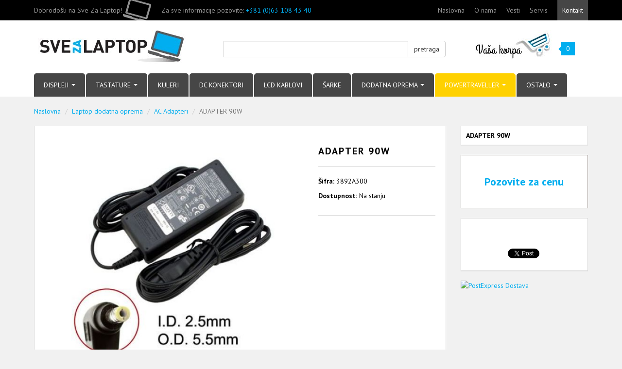

--- FILE ---
content_type: text/html; charset=UTF-8
request_url: http://www.svezalaptop.rs/adapter-90w
body_size: 8097
content:
<!DOCTYPE html>
<html lang="en">
<head>
	<meta charset="utf-8">
	<meta http-equiv="X-UA-Compatible" content="IE=edge">
	<meta name="viewport" content="width=device-width, initial-scale=1">
	<title>ADAPTER 90W - Svezalaptop</title>
	<meta name="description" content="ADAPTER 90W">
	<meta name="keywords" content="laptop adapter, adapter za laptop, laptop punjac, punjac za laptop,punjac beograd, punjac srbija">
	<link rel="canonical" href="https://www.svezalaptop.rs/adapter-90w">

	<meta property="og:title" content="ADAPTER 90W">
	<meta property="og:type" content="website">
	<meta property="og:url" content="https://www.svezalaptop.rs/adapter-90w">
	<meta property="og:image" content="https://www.svezalaptop.rs/data/products/1921/ADAPTER_90W.jpg">
	<meta property="og:description" content="ADAPTER 90W">

<!-- HTML5 shim and Respond.js for IE8 support of HTML5 elements and media queries -->
<!-- WARNING: Respond.js doesn't work if you view the page via file:// -->
<!--[if lt IE 9]>
	<script src="https://oss.maxcdn.com/html5shiv/3.7.2/html5shiv.min.js"></script>
	<script src="https://oss.maxcdn.com/respond/1.4.2/respond.min.js"></script>
<![endif]-->
	<link href="/public/assets/min/?f=/public/assets/bootstrap/css/bootstrap.min.css,/public/css/owl.carousel.css,/public/css/owl.theme.css,/public/css/font-awesome.css,/public/assets/typeahead/typeahead-public.css,/public/assets/jquery.plugins/magnific-popup/magnific-popup.css,/public/css/stil.css&v=14" rel="stylesheet">
	<script>
		(function(i,s,o,g,r,a,m){i['GoogleAnalyticsObject']=r;i[r]=i[r]||function(){
		(i[r].q=i[r].q||[]).push(arguments)},i[r].l=1*new Date();a=s.createElement(o),
		m=s.getElementsByTagName(o)[0];a.async=1;a.src=g;m.parentNode.insertBefore(a,m)
		})(window,document,'script','//www.google-analytics.com/analytics.js','ga');

		ga('create', 'UA-377403-9', '');
		ga('send', 'pageview');

	</script>
    <link rel="preconnect" href="https://fonts.googleapis.com">
    <link rel="preconnect" href="https://fonts.gstatic.com" crossorigin>
    <link href="https://fonts.googleapis.com/css2?family=PT+Sans:ital,wght@0,400;0,700;1,400;1,700&display=swap" rel="stylesheet">
	<link href="https://www.svezalaptop.rs/public/images/favicon.png" rel="icon" type="image/png">
</head>
<body >
<div id="fb-root"></div>
<script>(function(d, s, id) {
  var js, fjs = d.getElementsByTagName(s)[0];
  if (d.getElementById(id)) return;
  js = d.createElement(s); js.id = id;
  js.src = "//connect.facebook.net/en_US/sdk.js#xfbml=1&version=v2.4&appId=503381753029281";
  fjs.parentNode.insertBefore(js, fjs);
}(document, 'script', 'facebook-jssdk'));</script>
	<div class="sideshow">
		<div class="bgd"></div>
	</div>
	<header>
		<div class="top">
			<div class="container">
				<div class="row">
					<div class="col-md-7 col-xs-12">
						<div class="row">
							<div class="col-md-12">
								<p class="laptop-bg hidden-xs">Dobrodošli na Sve Za Laptop!</p>
								<p class="contact">Za sve informacije pozovite: <span><a href="tel:+381631084340">+381 (0)63 108 43 40</a></span></p>
							</div>
						</div>
					</div>
					<div class="col-md-5 col-xs-12">
					<ul class="top-menu">
						<li>
							<a href="https://www.svezalaptop.rs/" title="Naslovna">Naslovna</a>
						</li>
						<li>
							<a href="https://www.svezalaptop.rs/o-nama" title="O nama">O nama</a>
						</li>
						<li>
							<a href="https://www.svezalaptop.rs/vesti" title="Vesti">Vesti</a>
						</li>
						<li>
							<a href="https://www.svezalaptop.rs/laptop-servis" title="Servis">Servis</a>
						</li>
						<li class="highlight">
							<a href="https://www.svezalaptop.rs/kontakt" title="Kontakt">Kontakt</a>
						</li>
					</ul>
					</div>
				</div>
			</div>
		</div>
		<div class="header">
			<div class="container">
				<div class="row">
					<div class="col-md-4 col-xs-12">
						<div class="logo-holder">
							<a href="/">
								<span class="logo">Sve za laptop</span>
							</a>
						</div>
					</div>
					<div class="col-md-5">
						<div class="search">
							<form action="https://www.svezalaptop.rs/pretraga" class="search-form" method="get" accept-charset="utf-8">
								<div class="input-group">
									<input type="text" name="q" value=""  class="form-control search-autocomplete" data-autocompleter-source="https://www.svezalaptop.rs/pretraga/autocomplete" data-autocompleter-callback="searchSelect" />
									<span class="input-group-btn">
										<button class="btn btn-default" type="submit">pretraga</button>
									</span>
								</div>
							</form>
						</div>
					</div>
					<div class="col-md-3">
						<div class="cart">
							<a class="shop-cart" href="/korpa">Vaša korpa</a>
							<a href="/korpa">
								<span class="kolicina">
									<span>0</span>
									<b class="fa fa-caret-left"></b>
								</span>
							</a>
						</div>
					</div>
				</div>
			</div>
		</div>
		<div class="primary-menu">
			<div class="container">
				<div class="row">
					<div class="col-md-12">
						<div class="menu-open">
							Meni
							<span>
								<span class="caret"></span>
							</span>
						</div>
						<ul>
							<li>
								<a href="https://www.svezalaptop.rs/laptop-displeji">
									DISPLEJI
									<span class="action">
										<span class="caret"></span>
									</span>
								</a>
								<div class="columns">
									<ul>
										<li>
											<a href="https://www.svezalaptop.rs/proizvodi-laptop-displeji-89">8.9"</a>										</li>
										<li>
											<a href="https://www.svezalaptop.rs/proizvodi-laptop-displeji-97">9.7"</a>										</li>
										<li>
											<a href="https://www.svezalaptop.rs/proizvodi-laptop-displeji-100">10"</a>										</li>
										<li>
											<a href="https://www.svezalaptop.rs/proizvodi-laptop-displeji-101">10.1"</a>										</li>
										<li>
											<a href="https://www.svezalaptop.rs/proizvodi-laptop-displeji-116">11.6"</a>										</li>
										<li>
											<a href="https://www.svezalaptop.rs/proizvodi-laptop-displeji-121">12.1"</a>										</li>
										<li>
											<a href="https://www.svezalaptop.rs/proizvodi-laptop-displeji-125">12.5"</a>										</li>
									</ul>
									<ul>
										<li>
											<a href="https://www.svezalaptop.rs/proizvodi-laptop-displeji-131">13.1"</a>										</li>
										<li>
											<a href="https://www.svezalaptop.rs/proizvodi-laptop-displeji-133">13.3"</a>										</li>
										<li>
											<a href="https://www.svezalaptop.rs/proizvodi-laptop-displeji-134">13.4"</a>										</li>
										<li>
											<a href="https://www.svezalaptop.rs/proizvodi-laptop-displeji-14">14"</a>										</li>
										<li>
											<a href="https://www.svezalaptop.rs/proizvodi-laptop-displeji-141">14.1"</a>										</li>
										<li>
											<a href="https://www.svezalaptop.rs/proizvodi-laptop-displeji-145">14.5"</a>										</li>
										<li>
											<a href="https://www.svezalaptop.rs/proizvodi-laptop-displeji-154">15.4"</a>										</li>
									</ul>
									<ul>
										<li>
											<a href="https://www.svezalaptop.rs/proizvodi-laptop-displeji-156">15.6"</a>										</li>
										<li>
											<a href="https://www.svezalaptop.rs/proizvodi-laptop-displeji-16">16"</a>										</li>
										<li>
											<a href="https://www.svezalaptop.rs/proizvodi-laptop-displeji-164">16.4"</a>										</li>
										<li>
											<a href="https://www.svezalaptop.rs/proizvodi-laptop-displeji-17">17"</a>										</li>
										<li>
											<a href="https://www.svezalaptop.rs/proizvodi-laptop-displeji-171">17.1"</a>										</li>
										<li>
											<a href="https://www.svezalaptop.rs/proizvodi-laptop-displeji-173">17.3"</a>										</li>
										<li>
											<a href="https://www.svezalaptop.rs/proizvodi-laptop-displeji-184">18.4"</a>										</li>
									</ul>
								</div>
							</li>
							<li>
								<a href="https://www.svezalaptop.rs/laptop-tastature">
									TASTATURE
									<span class="action">
										<span class="caret"></span>
									</span>
								</a>
								<div class="columns">
									<ul>
										<li>
											<a href="https://www.svezalaptop.rs/proizvodi-tastature-acer-1">ACER</a>										</li>
										<li>
											<a href="https://www.svezalaptop.rs/proizvodi-tastature-advent-1">ADVENT</a>										</li>
										<li>
											<a href="https://www.svezalaptop.rs/proizvodi-tastature-alienware">ALIENWARE</a>										</li>
										<li>
											<a href="https://www.svezalaptop.rs/proizvodi-tastature-apple">APPLE</a>										</li>
										<li>
											<a href="https://www.svezalaptop.rs/proizvodi-tastature-asus">ASUS</a>										</li>
										<li>
											<a href="https://www.svezalaptop.rs/proizvodi-tastature-dell">DELL</a>										</li>
									</ul>
									<ul>
										<li>
											<a href="https://www.svezalaptop.rs/proizvodi-tastature-fujitsu-siemens">FUJITSU</a>										</li>
										<li>
											<a href="https://www.svezalaptop.rs/proizvodi-tastature-gateway">GATEWAY</a>										</li>
										<li>
											<a href="https://www.svezalaptop.rs/proizvodi-tastature-ibm">IBM</a>										</li>
										<li>
											<a href="https://www.svezalaptop.rs/proizvodi-tastature-hp-compaq">HP-CQ</a>										</li>
										<li>
											<a href="https://www.svezalaptop.rs/proizvodi-tastature-lenovo">LENOVO</a>										</li>
										<li>
											<a href="https://www.svezalaptop.rs/proizvodi-tastature-nec">NEC</a>										</li>
									</ul>
									<ul>
										<li>
											<a href="https://www.svezalaptop.rs/proizvodi-tastature-medion">MEDION</a>										</li>
										<li>
											<a href="https://www.svezalaptop.rs/proizvodi-tastature-msi">MSI</a>										</li>
										<li>
											<a href="https://www.svezalaptop.rs/proizvodi-tastature-packard-bell">PACKARD BELL</a>										</li>
										<li>
											<a href="https://www.svezalaptop.rs/proizvodi-tastature-samsung">SAMSUNG</a>										</li>
										<li>
											<a href="https://www.svezalaptop.rs/proizvodi-tastature-sony">SONY</a>										</li>
										<li>
											<a href="https://www.svezalaptop.rs/proizvodi-tastature-toshiba">TOSHIBA</a>										</li>
									</ul>
								</div>
							</li>
							<li>
								<a href="https://www.svezalaptop.rs/laptop-kuleri-ventilatori-i-sistemi-za-hladjenje">
									KULERI								</a>
							</li>
							<li>
								<a href="https://www.svezalaptop.rs/laptop-dc-konektori">
									DC KONEKTORI								</a>
							</li>
							<li>
								<a href="https://www.svezalaptop.rs/lcd-kablovi">
									LCD KABLOVI								</a>
							</li>
							<li>
								<a href="https://www.svezalaptop.rs/laptop-sarke">
									ŠARKE								</a>
							</li>
							<li>
								<a href="https://www.svezalaptop.rs/proizvodi/dodatna-oprema">
									DODATNA OPREMA
									<span class="action">
										<span class="caret"></span>
									</span>
								</a>
								<div>
									<ul>
										<li>
											<a href="https://www.svezalaptop.rs/proizvodi/baterije">Baterije</a>										</li>
										<li>
											<a href="https://www.svezalaptop.rs/laptop-ac-adapteri">AC Adapteri</a>										</li>
										<li>
											<a href="https://www.svezalaptop.rs/proizvodi/torbe-i-ranevi">Torbe i Rančevi</a>										</li>
										<li>
											<a href="https://www.svezalaptop.rs/laptop-postolja-i-sajle">laptop-postolja-i-sajle</a>										</li>
									</ul>
								</div>
							</li>
							<li class="powertraveller">
								<a href="https://www.svezalaptop.rs/powertraveller">
									POWERTRAVELLER
									<span class="action">
										<span class="caret"></span>
									</span>
								</a>
								<div>
									<ul>
										<li>
											<a href="https://www.svezalaptop.rs/power-packs">Power Packs</a>										</li>
										<li>
											<a href="https://www.svezalaptop.rs/solar-panels">Solar Panels</a>										</li>
										<li>
											<a href="https://www.svezalaptop.rs/solar-kits">Solar Kits</a>										</li>
										<li>
											<a href="https://www.svezalaptop.rs/lighting">Lighting</a>										</li>
										<li>
											<a href="https://www.svezalaptop.rs/tactical-range">Tactical Range</a>										</li>
										<li>
											<a href="https://www.svezalaptop.rs/accessories">Accessories</a>										</li>
									</ul>
								</div>
							</li>
							<li>
								<a href="https://www.svezalaptop.rs/">
									OSTALO
									<span class="action">
										<span class="caret"></span>
									</span>
								</a>
								<div>
									<ul>
										<li>
											<a href="https://www.svezalaptop.rs/proizvodi/cd-dvd-drajvovi">CD-DVD Drajv</a>										</li>
										<li>
											<a href="https://www.svezalaptop.rs/proizvodi/inverteri">Inverteri</a>										</li>
									</ul>
								</div>
							</li>
						</ul>
					</div>
				</div>
			</div>
		</div>
	</header>

<section class="content">
	<div class="container">
		<div class="row">
			<div class="col-md-12">
              <ul class="breadcrumb">
                <li><a href="/">Naslovna</a></li>
								<li class="active"><a href="https://www.svezalaptop.rs/proizvodi/dodatna-oprema">Laptop dodatna oprema</a></li>
								<li class="active"><a href="https://www.svezalaptop.rs/proizvodi/ac-adapteri">AC Adapteri</a></li>
								<li class="active">ADAPTER 90W</li>
              </ul>
							<script type="application/ld+json">{"@context":"http:\/\/schema.org","@type":"BreadcrumbList","itemListElement":[{"@type":"ListItem","position":1,"item":{"@id":"https:\/\/www.svezalaptop.rs\/proizvodi\/dodatna-oprema","name":"Laptop dodatna oprema"}},{"@type":"ListItem","position":2,"item":{"@id":"https:\/\/www.svezalaptop.rs\/proizvodi\/ac-adapteri","name":"AC Adapteri"}},{"@type":"ListItem","position":3,"item":{"@id":"https:\/\/www.svezalaptop.rs\/adapter-90w","name":"ADAPTER 90W"}}]}</script>			</div>
		</div>
		<div class="row">
			<div class="col-md-9">
				<div class="product">
					<div class="row">
						<div class="col-md-8">
							<div class="product-images product-image">
								<a class="fancybox" href="https://www.svezalaptop.rs/images/products/1921/ADAPTER_90W.jpg?w=800&h=600&s=f21004e4c7460d22828c68f787d17739" title="">
									<img src="https://www.svezalaptop.rs/images/products/1921/ADAPTER_90W.jpg?w=450&h=450&s=43cf4ee580443d28899045006e8119de" class="img-responsive" alt="ADAPTER 90W">
								</a>
							</div>
							<p class="product-img-note">Prikazana fotografija može odstupiti od stvarnog izgleda artikla</p>
						</div>
						<div class="col-md-4">
							<div class="product-short-description">
								<div class="product-title">
									<h1>ADAPTER 90W</h1>
								</div>
								<div class="product-info">
									<p><strong>Šifra: </strong> 3892A300</p>
									<p>
										<strong>Dostupnost:</strong>
										<span>Na stanju</span>
									</p>
								</div>
							</div>
						</div>
					</div>
					<div class="product-description">
						<div role="tabpanel">
							<!-- Nav tabs -->
							<ul class="nav nav-tabs" role="tablist">
								<li role="presentation" class="active">
									<a href="#opis" aria-controls="opis" role="tab" data-toggle="tab">Opis artikla</a>
								</li>
							</ul>
							<!-- Tab panes -->
							<div class="tab-content">
								<div role="tabpanel" class="tab-pane active" id="opis">
									<p><span style="color: #404040; font-size: 14px; font-family: arial, helvetica, sans-serif;">Input: AC 100-240V~ 1.5A 50~60Hz</span><br style="color: #404040; font-size: 14px; font-family: arial, helvetica, sans-serif;" /><span style="color: #404040; font-size: 14px; font-family: arial, helvetica, sans-serif;">Output: DC 19V - 4.74A</span><br style="color: #404040; font-size: 14px; font-family: arial, helvetica, sans-serif;" /><span style="color: #404040; font-size: 14px; font-family: arial, helvetica, sans-serif;">Wattage: 90W</span><br style="color: #404040; font-size: 14px; font-family: arial, helvetica, sans-serif;" /><span style="color: #404040; font-size: 14px; font-family: arial, helvetica, sans-serif;">Connection:&nbsp;5.5mm x 2.5mm</span></p>								</div>
							</div>
						</div>
					</div>
				</div>
			</div>
			<div class="col-md-3">
				<div class="product-sidebar">
					<div class="product-title">
						<h1>ADAPTER 90W</h1>
					</div>
					<div class="product-price">
						<p><span class="cart-price"><a href="https://www.svezalaptop.rs/kontakt">Pozovite za cenu</a></span></p>
					</div>
					<br>
					<div class="product-title social clearfix">
						<div class="facebook">
							<div class="fb-like" data-href="https://www.svezalaptop.rs/adapter-90w" data-layout="box_count" data-action="like" data-show-faces="false" data-share="false"></div>
						</div>
						<div class="twitter">
							<a href="https://twitter.com/share" class="twitter-share-button">Tweet</a>
							<script>!function(d,s,id){var js,fjs=d.getElementsByTagName(s)[0],p=/^https:/.test(d.location)?'http':'https';if(!d.getElementById(id)){js=d.createElement(s);js.id=id;js.src=p+'://platform.twitter.com/widgets.js';fjs.parentNode.insertBefore(js,fjs);}}(document, 'script', 'twitter-wjs');</script>
						</div>
					</div>
						<a href="https://www.svezalaptop.rs/korpa/posalji#form" target="_blank">
							<img src="https://www.svezalaptop.rs/data/banners/baner-postexpress1.jpg" class="img-responsive" alt="PostExpress Dostava" title="PostExpress Dostava">
						</a>
				</div>
			</div>
		</div>
		<div class="col-md-12">
		</div>
	</div>
</section>

<script type="application/ld+json">
{
  "@context": "http://schema.org/",
  "@type": "Product",
  "name": " ADAPTER 90W",
  "image": "https://www.svezalaptop.rs/data/products/1921/ADAPTER_90W.jpg",
  "description": "Input: AC 100-240V~ 1.5A 50~60HzOutput: DC 19V - 4.74AWattage: 90WConnection:&nbsp;5.5mm x 2.5mm",
  "sku": "3892A300",
  "manufacturer": {
    "@type": "Organization",
    "name": ""
  }
}
</script>

<section class="content-donji">
	<div class="container white">
			<div class="row">
        <div class="col-md-12 hidden-xs">
          <div class="brendovi">
						<a class="prev" href="#">&lt;</a>
						<ul class="list-unstyled">
							<li>
								<a href="https://www.svezalaptop.rs/proizvodjac/acer">
									<img src="https://www.svezalaptop.rs/images/brands/6383/Acer_Logo.png?w=50&h=50&s=11d5e207b18f67c2428d5ec895496721" alt="ACER">
								</a>
							</li>
							<li>
								<a href="https://www.svezalaptop.rs/proizvodjac/asus">
									<img src="https://www.svezalaptop.rs/images/brands/6399/asus.png?w=50&h=50&s=8e40b3126d6f8de532c76c6ca67bf70e" alt="ASUS">
								</a>
							</li>
							<li>
								<a href="https://www.svezalaptop.rs/auo">
									<img src="https://www.svezalaptop.rs/images/brands/6547/auo-logo.png?w=50&h=50&s=610c8e36c18f37311dcd813c76a5fe69" alt="AUO">
								</a>
							</li>
							<li>
								<a href="https://www.svezalaptop.rs/proizvodjac/dell">
									<img src="https://www.svezalaptop.rs/images/brands/6425/dell.png?w=50&h=50&s=c3b5b032c13b4c80b8f65d5cebe6ddd7" alt="DELL">
								</a>
							</li>
							<li>
								<a href="https://www.svezalaptop.rs/due-ci-electronic">
									<img src="https://www.svezalaptop.rs/images/brands/6679/Due-ci.jpg?w=50&h=50&s=b14815038266c1a0d0beb24bfe78d35c" alt="DUE-CI Electronic">
								</a>
							</li>
							<li>
								<a href="https://www.svezalaptop.rs/proizvodjac/fujitsu-siemens">
									<img src="https://www.svezalaptop.rs/images/brands/6382/fujitsu-siemens.png?w=50&h=50&s=c47e39281cd6705517ca29fdbc7ace72" alt="FUJITSU SIEMENS">
								</a>
							</li>
							<li>
								<a href="https://www.svezalaptop.rs/hannstar">
									<img src="https://www.svezalaptop.rs/images/brands/6629/Hannstar.jpg?w=50&h=50&s=24bceadcb1bc86cd4e7e0432efb34da2" alt="HANNSTAR">
								</a>
							</li>
							<li>
								<a href="https://www.svezalaptop.rs/proizvodjac/hp-compaq">
									<img src="https://www.svezalaptop.rs/images/brands/6457/hp-compaq.png?w=50&h=50&s=9cc45c95a848603ce3f186627e02c672" alt="HP-COMPAQ">
								</a>
							</li>
							<li>
								<a href="https://www.svezalaptop.rs/proizvodjac/intel">
									<img src="https://www.svezalaptop.rs/images/brands/6385/intel.png?w=50&h=50&s=02c1bad358a98773167ef02e3250686a" alt="INTEL">
								</a>
							</li>
							<li>
								<a href="https://www.svezalaptop.rs/proizvodjac/intersil">
									<img src="https://www.svezalaptop.rs/images/brands/6490/intersil.png?w=50&h=50&s=d9ab7d40f96c55bd00bf496478790fd0" alt="INTERSIL">
								</a>
							</li>
							<li>
								<a href="https://www.svezalaptop.rs/proizvodjac/lenovo">
									<img src="https://www.svezalaptop.rs/images/brands/6423/lenovo.png?w=50&h=50&s=aeadef204c40aa3b3ef951a41347130a" alt="LENOVO">
								</a>
							</li>
							<li>
								<a href="https://www.svezalaptop.rs/proizvodjac/msi">
									<img src="https://www.svezalaptop.rs/images/brands/6406/msi.png?w=50&h=50&s=a41a5d5321badc04c3f9f325cde15463" alt="MSI">
								</a>
							</li>
							<li>
								<a href="https://www.svezalaptop.rs/proizvodjac/n-vidia">
									<img src="https://www.svezalaptop.rs/images/brands/6482/n-vidia.png?w=50&h=50&s=33bd85f5164439d62e7549a838277063" alt="N-VIDIA">
								</a>
							</li>
							<li>
								<a href="https://www.svezalaptop.rs/proizvodjac/panasonic">
									<img src="https://www.svezalaptop.rs/images/brands/6492/panasonic.png?w=50&h=50&s=b2fdc44b1fdf6a1dfd96b545008bcdf3" alt="PANASONIC">
								</a>
							</li>
							<li>
								<a href="https://www.svezalaptop.rs/powertraveller">
									<img src="https://www.svezalaptop.rs/images/brands/6851/Web_Logo_0ae1d1b6-6ed1-4e25-b736-bff890968b18_410x.png?w=50&h=50&s=293bbef4c0a87a179ea9622ddfe267d4" alt="POWERTRAVELLER">
								</a>
							</li>
							<li>
								<a href="https://www.svezalaptop.rs/proizvodjac/sony">
									<img src="https://www.svezalaptop.rs/images/brands/6394/sony.png?w=50&h=50&s=f3469abecdb12379a5144e8a7992876d" alt="SONY">
								</a>
							</li>
							<li>
								<a href="https://www.svezalaptop.rs/proizvodjac/toshiba">
									<img src="https://www.svezalaptop.rs/images/brands/6458/toshiba.png?w=50&h=50&s=6bcea11806e7157a852cb1749ec2f508" alt="TOSHIBA">
								</a>
							</li>
						</ul>
						<a class="next" href="#">&gt;</a>
          </div>
        </div>
      </div>
		<div class="row">
			<div class="col-md-8">
					<div class="row">
						<div class="col-md-12 col-xs-12">
							<div class="vesti">
								<div class="naslov">
									<h1>Vesti</h1>
								</div>
								<div class="row">
									<div class="col-md-12">
										<div class="poslednja-vest">
											<div class="vest-header">
												<p class="naslov-vesti">
													<a href="https://www.svezalaptop.rs/vesti/promena-broja-telefona">Promena broja telefona</a>
												</p>
												<small>22.11.2024.</small>
											</div>
											<p>Poštovani Korisnici,

Od 1.12.2024 fiksni telefoni nece biti u funkciji. Za sve informacije i narudzbe mozete da nas dobijete na 063-108-43-40

Vaš PS Tim</p>
										</div>
									</div>
								</div>
							</div>
						</div>
					</div>
			</div>
			<div class="col-md-4">
			</div>
		</div>
		<div class="newsletter">
			<div class="side hidden-xs">
				<div class="background"></div>
			</div>
			<div class="row">
				<div class="col-md-6 col-xs-12">
					<h3>Newsletter</h3>
					<p>Prijavite se na naš newsletter a mi ćemo vas obaveštavati o najnovijim akcijama i ponudama na sajtu. </p>
				</div>
				<div class="col-md-6 col-xs-12">
					<form action="https://www.svezalaptop.rs/newsletter/create" method="get" id="newsletter-footer" class="newsletter-form" accept-charset="utf-8">
						<div class="alert"></div>
						<div class="input-group">
							<input type="text" name="email" value=""  class="form-control" placeholder="Email adresa" />
							<span class="input-group-btn">
								<button class="btn btn-default" type="submit">prijava</button>
							</span>
						</div>
					</form>
				</div>
			</div>
		</div>
	</div>
</section>

	<footer>
		<div class="container blue">
			<div class="row">
				<div class="col-md-6 col-xs-12">
					<div class="footer_box">
						<h3 class="box_header">Kompanija</h3>
						<div class="row">
							<div class="col-md-5 col-xs-12">
								<ul class="list-unstyled">
									<li>PORTABLE SYSTEM</li>
									<li>Ljube Didića 27</li>
									<li>Beograd</li>
									<li>Srbija</li>
								</ul>
							</div>
							<div class="col-md-7 col-xs-12">
								<br>
								<ul class="list-unstyled">
									<li><i class="fa fa-mobile"></i> Mobilni telefon: <a href="tel:+381631084340">+381 (0)63 10.84.340</a></li>
									<li><i class="fa fa-envelope"></i> E-mail: <script type="text/javascript">
	//<![CDATA[
	var l=new Array();
	l[0] = '>';
	l[1] = 'a';
	l[2] = '/';
	l[3] = '<';
	l[4] = '|115';
	l[5] = '|114';
	l[6] = '|46';
	l[7] = '|112';
	l[8] = '|111';
	l[9] = '|116';
	l[10] = '|112';
	l[11] = '|97';
	l[12] = '|108';
	l[13] = '|97';
	l[14] = '|122';
	l[15] = '|101';
	l[16] = '|118';
	l[17] = '|115';
	l[18] = '|64';
	l[19] = '|101';
	l[20] = '|99';
	l[21] = '|105';
	l[22] = '|102';
	l[23] = '|102';
	l[24] = '|111';
	l[25] = '>';
	l[26] = '"';
	l[27] = '|115';
	l[28] = '|114';
	l[29] = '|46';
	l[30] = '|112';
	l[31] = '|111';
	l[32] = '|116';
	l[33] = '|112';
	l[34] = '|97';
	l[35] = '|108';
	l[36] = '|97';
	l[37] = '|122';
	l[38] = '|101';
	l[39] = '|118';
	l[40] = '|115';
	l[41] = '|64';
	l[42] = '|101';
	l[43] = '|99';
	l[44] = '|105';
	l[45] = '|102';
	l[46] = '|102';
	l[47] = '|111';
	l[48] = ':';
	l[49] = 'o';
	l[50] = 't';
	l[51] = 'l';
	l[52] = 'i';
	l[53] = 'a';
	l[54] = 'm';
	l[55] = '"';
	l[56] = '=';
	l[57] = 'f';
	l[58] = 'e';
	l[59] = 'r';
	l[60] = 'h';
	l[61] = ' ';
	l[62] = 'a';
	l[63] = '<';

	for (var i = l.length-1; i >= 0; i=i-1) {
		if (l[i].substring(0, 1) === '|') document.write("&#"+unescape(l[i].substring(1))+";");
		else document.write(unescape(l[i]));
	}
	//]]>
</script></li>
								</ul>
							</div>
						</div>
					</div>
				</div>
				<div class="col-md-2 col-xs-12">
					<div class="footer_box_nalog">
						</ul>

					</div>
				</div>
				<div class="col-md-4 col-xs-12">
						<h3 class="box_header">KORISNI LINKOVI</h3>
						<div class="row">
							<div class="col-md-6 col-xs-12">
								<ul class="list-unstyled">
									<li>
										<a href="https://www.svezalaptop.rs/novi-artikli" title="Novi artikli">Novi artikli</a>
									</li>
									<li>
										<a href="https://www.svezalaptop.rs/strana/o-nama" title="O nama">O nama</a>
									</li>
									<li>
										<a href="https://www.svezalaptop.rs/strana/servis" title="Servis">Servis</a>
									</li>
									<li>
										<a href="https://www.svezalaptop.rs/dobra-cena" title="Dobra cena">Dobra cena</a>
									</li>
								</ul>
							</div>
							<div class="col-md-6 col-xs-12">
								<ul class="list-unstyled">
									<li>
										<a href="https://www.svezalaptop.rs/kontakt" title="Kontakt">Kontakt</a>
									</li>
									<li>
										<a href="https://www.svezalaptop.rs/nasa-preporuka" title="Preporuka">Preporuka</a>
									</li>
									<li>
										<a href="https://www.svezalaptop.rs/politika-privatnosti" title="Politika Privatnosti">Politika Privatnosti</a>
									</li>
								</ul>
							</div>

				</div>
			</div>
		</div>
	</footer>
</section>
<script src="https://www.google.com/recaptcha/api.js?hl=sr"></script>
<script src="/public/assets/min/?f=/public/assets/jquery/jquery.js,/public/assets/bootstrap/js/bootstrap.min.js,/public/assets/history/jquery.history.js,/public/js/owl.carousel.js,/public/assets/typeahead/typeahead.jquery.js,/public/assets/typeahead/bloodhound.js,/public/assets/handlebars/handlebars.js,/public/assets/jquery.plugins/carouFredSel/jquery.carouFredSel.packed.js,/public/assets/jquery.plugins/magnific-popup/jquery.magnific-popup.min.js,/public/assets/jquery.plugins/cookie/jquery.cookie.js,/public/js/bootstrap-hover-dropdown.js,/public/js/fitdivs.js,/public/js/script.js&v=14"></script>
<script>
  (g=>{var h,a,k,p="The Google Maps JavaScript API",c="google",l="importLibrary",q="__ib__",m=document,b=window;b=b[c]||(b[c]={});var d=b.maps||(b.maps={}),r=new Set,e=new URLSearchParams,u=()=>h||(h=new Promise(async(f,n)=>{await (a=m.createElement("script"));e.set("libraries",[...r]+"");for(k in g)e.set(k.replace(/[A-Z]/g,t=>"_"+t[0].toLowerCase()),g[k]);e.set("callback",c+".maps."+q);a.src=`https://maps.${c}apis.com/maps/api/js?`+e;d[q]=f;a.onerror=()=>h=n(Error(p+" could not load."));a.nonce=m.querySelector("script[nonce]")?.nonce||"";m.head.append(a)}));d[l]?console.warn(p+" only loads once. Ignoring:",g):d[l]=(f,...n)=>r.add(f)&&u().then(()=>d[l](f,...n))})({
    key: "AIzaSyAE38hSYcgx42QhE0ACevFKeUYmdpl48Bs",
    v: "weekly",
    // Use the 'v' parameter to indicate the version to use (weekly, beta, alpha, etc.).
    // Add other bootstrap parameters as needed, using camel case.
  });
</script>
</body>
</html>
